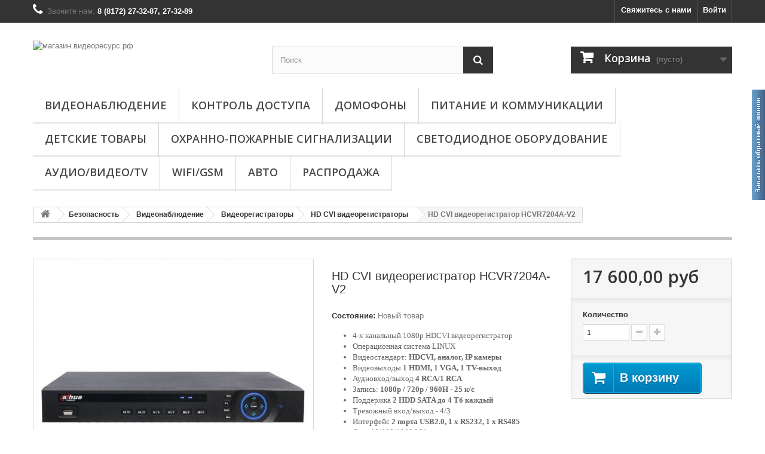

--- FILE ---
content_type: text/html; charset=utf-8
request_url: http://xn--80aairftm.xn--b1aedam2bobibu.xn--p1ai/hd-cvi-videoregistratory/768-hd-cvi-videoregistrator-hcvr7204a-v2-.html
body_size: 12769
content:
<!DOCTYPE HTML>
<!--[if lt IE 7]> <html class="no-js lt-ie9 lt-ie8 lt-ie7" lang="ru-ru"><![endif]-->
<!--[if IE 7]><html class="no-js lt-ie9 lt-ie8 ie7" lang="ru-ru"><![endif]-->
<!--[if IE 8]><html class="no-js lt-ie9 ie8" lang="ru-ru"><![endif]-->
<!--[if gt IE 8]> <html class="no-js ie9" lang="ru-ru"><![endif]-->
<html lang="ru-ru">
	<head>
		<meta charset="utf-8" />
		<title>Купить видеорегистратор HCVR7204A-V2 в Вологде</title>
		<meta name="description" content="Видеорегистраторы в Вологде купить по низкой цене онлайн" />
		<meta name="generator" content="PrestaShop" />
		<meta name="robots" content="index,follow" />
		<meta name="viewport" content="width=device-width, minimum-scale=0.25, maximum-scale=1.6, initial-scale=1.0" />
		<meta name="apple-mobile-web-app-capable" content="yes" />
		<link rel="icon" type="image/vnd.microsoft.icon" href="/img/favicon.ico?1480328225" />
		<link rel="shortcut icon" type="image/x-icon" href="/img/favicon.ico?1480328225" />
			<link rel="stylesheet" href="/themes/default-bootstrap/css/global.css" type="text/css" media="all" />
			<link rel="stylesheet" href="/themes/default-bootstrap/css/autoload/highdpi.css" type="text/css" media="all" />
			<link rel="stylesheet" href="/themes/default-bootstrap/css/autoload/responsive-tables.css" type="text/css" media="all" />
			<link rel="stylesheet" href="/themes/default-bootstrap/css/autoload/uniform.default.css" type="text/css" media="all" />
			<link rel="stylesheet" href="/themes/default-bootstrap/css/product.css" type="text/css" media="all" />
			<link rel="stylesheet" href="/themes/default-bootstrap/css/print.css" type="text/css" media="print" />
			<link rel="stylesheet" href="/js/jquery/plugins/fancybox/jquery.fancybox.css" type="text/css" media="all" />
			<link rel="stylesheet" href="/js/jquery/plugins/bxslider/jquery.bxslider.css" type="text/css" media="all" />
			<link rel="stylesheet" href="/themes/default-bootstrap/css/modules/blockbestsellers/blockbestsellers.css" type="text/css" media="all" />
			<link rel="stylesheet" href="/themes/default-bootstrap/css/modules/blockcart/blockcart.css" type="text/css" media="all" />
			<link rel="stylesheet" href="/themes/default-bootstrap/css/modules/blockcontact/blockcontact.css" type="text/css" media="all" />
			<link rel="stylesheet" href="/themes/default-bootstrap/css/modules/blocknewproducts/blocknewproducts.css" type="text/css" media="all" />
			<link rel="stylesheet" href="/themes/default-bootstrap/css/modules/blockmyaccountfooter/blockmyaccount.css" type="text/css" media="all" />
			<link rel="stylesheet" href="/themes/default-bootstrap/css/modules/blocknewsletter/blocknewsletter.css" type="text/css" media="all" />
			<link rel="stylesheet" href="/themes/default-bootstrap/css/modules/blocksearch/blocksearch.css" type="text/css" media="all" />
			<link rel="stylesheet" href="/js/jquery/plugins/autocomplete/jquery.autocomplete.css" type="text/css" media="all" />
			<link rel="stylesheet" href="/themes/default-bootstrap/css/product_list.css" type="text/css" media="all" />
			<link rel="stylesheet" href="/themes/default-bootstrap/css/modules/blockspecials/blockspecials.css" type="text/css" media="all" />
			<link rel="stylesheet" href="/themes/default-bootstrap/css/modules/blockuserinfo/blockuserinfo.css" type="text/css" media="all" />
			<link rel="stylesheet" href="/themes/default-bootstrap/css/modules/blockviewed/blockviewed.css" type="text/css" media="all" />
			<link rel="stylesheet" href="/themes/default-bootstrap/css/modules/homefeatured/homefeatured.css" type="text/css" media="all" />
			<link rel="stylesheet" href="/modules/themeconfigurator/css/hooks.css" type="text/css" media="all" />
			<link rel="stylesheet" href="/modules/sendtoafriend/sendtoafriend.css" type="text/css" media="all" />
			<link rel="stylesheet" href="/themes/default-bootstrap/css/modules/mailalerts/mailalerts.css" type="text/css" media="all" />
			<link rel="stylesheet" href="/themes/default-bootstrap/css/modules/blocktopmenu/css/blocktopmenu.css" type="text/css" media="all" />
			<link rel="stylesheet" href="/themes/default-bootstrap/css/modules/blocktopmenu/css/superfish-modified.css" type="text/css" media="all" />
			<link rel="stylesheet" href="/modules/yamodule/css/main.css" type="text/css" media="all" />
			<link rel="stylesheet" href="/themes/default-bootstrap/css/modules/blockcategories/blockcategories.css" type="text/css" media="all" />
		<script type="text/javascript">
var CUSTOMIZE_TEXTFIELD = 1;
var FancyboxI18nClose = 'Закрыть';
var FancyboxI18nNext = 'Вперед';
var FancyboxI18nPrev = 'Назад';
var PS_CATALOG_MODE = false;
var ajax_allowed = true;
var ajaxsearch = true;
var allowBuyWhenOutOfStock = true;
var attribute_anchor_separator = '-';
var attributesCombinations = [];
var availableLaterValue = '';
var availableNowValue = '';
var baseDir = 'http://xn--80aairftm.xn--b1aedam2bobibu.xn--p1ai/';
var baseUri = 'http://xn--80aairftm.xn--b1aedam2bobibu.xn--p1ai/';
var blocksearch_type = 'top';
var contentOnly = false;
var currencyBlank = 1;
var currencyFormat = 2;
var currencyRate = 1;
var currencySign = 'руб';
var currentDate = '2026-01-27 02:25:35';
var customerGroupWithoutTax = false;
var customizationFields = false;
var customizationIdMessage = 'Модификация №';
var default_eco_tax = 0;
var delete_txt = 'Удалить';
var displayList = false;
var displayPrice = 0;
var doesntExist = 'Данная модификация отсутствует. Пожалуйста, выберите другую.';
var doesntExistNoMore = 'Нет в наличии товара';
var doesntExistNoMoreBut = 'с такими свойствами. Выберите товар с другими свойствами.';
var ecotaxTax_rate = 0;
var fieldRequired = 'Пожалуйста заполните все требуемые поля, затем сохраните модификацию.';
var freeProductTranslation = 'Бесплатно!';
var freeShippingTranslation = 'Бесплатная доставка!';
var generated_date = 1769469935;
var group_reduction = 0;
var hasDeliveryAddress = false;
var idDefaultImage = 1313;
var id_lang = 2;
var id_product = 768;
var img_dir = 'http://xn--80aairftm.xn--b1aedam2bobibu.xn--p1ai/themes/default-bootstrap/img/';
var img_prod_dir = 'http://xn--80aairftm.xn--b1aedam2bobibu.xn--p1ai/img/p/';
var img_ps_dir = 'http://xn--80aairftm.xn--b1aedam2bobibu.xn--p1ai/img/';
var instantsearch = true;
var isGuest = 0;
var isLogged = 0;
var isMobile = false;
var jqZoomEnabled = false;
var maxQuantityToAllowDisplayOfLastQuantityMessage = 1;
var minimalQuantity = 1;
var noTaxForThisProduct = true;
var oosHookJsCodeFunctions = [];
var page_name = 'product';
var priceDisplayMethod = 0;
var priceDisplayPrecision = 2;
var productAvailableForOrder = true;
var productBasePriceTaxExcl = 17600;
var productBasePriceTaxExcluded = 17600;
var productHasAttributes = false;
var productPrice = 17600;
var productPriceTaxExcluded = 17600;
var productPriceWithoutReduction = 17600;
var productReference = '';
var productShowPrice = true;
var productUnitPriceRatio = 0;
var product_fileButtonHtml = 'Выберите файл';
var product_fileDefaultHtml = 'Файлы не выбраны';
var product_specific_price = [];
var quantitiesDisplayAllowed = true;
var quantityAvailable = 1;
var quickView = false;
var reduction_percent = 0;
var reduction_price = 0;
var removingLinkText = 'удалить товар из корзины';
var roundMode = 2;
var search_url = 'http://xn--80aairftm.xn--b1aedam2bobibu.xn--p1ai/search';
var specific_currency = false;
var specific_price = 0;
var static_token = '58d69114c5e7aaee695b36cfca156a48';
var stf_msg_error = 'Ваше письмо не может быть отправлено. Пожалуйста, проверьте адрес и попробуйте еще раз.';
var stf_msg_required = 'Вы заполнили не все обязательные поля';
var stf_msg_success = 'Ваше письмо отправлено';
var stf_msg_title = 'Отправить другу';
var stf_secure_key = '537fd70db5d47f2a010553881d4fb958';
var stock_management = 1;
var taxRate = 0;
var toBeDetermined = 'Определить';
var token = '58d69114c5e7aaee695b36cfca156a48';
var uploading_in_progress = 'Пожалуйста подождите...';
var usingSecureMode = false;
</script>

		<script type="text/javascript" src="/js/jquery/jquery-1.11.0.min.js"></script>
		<script type="text/javascript" src="/js/jquery/jquery-migrate-1.2.1.min.js"></script>
		<script type="text/javascript" src="/js/jquery/plugins/jquery.easing.js"></script>
		<script type="text/javascript" src="/js/tools.js"></script>
		<script type="text/javascript" src="/themes/default-bootstrap/js/global.js"></script>
		<script type="text/javascript" src="/themes/default-bootstrap/js/autoload/10-bootstrap.min.js"></script>
		<script type="text/javascript" src="/themes/default-bootstrap/js/autoload/15-jquery.total-storage.min.js"></script>
		<script type="text/javascript" src="/themes/default-bootstrap/js/autoload/15-jquery.uniform-modified.js"></script>
		<script type="text/javascript" src="/themes/default-bootstrap/js/products-comparison.js"></script>
		<script type="text/javascript" src="/js/jquery/plugins/fancybox/jquery.fancybox.js"></script>
		<script type="text/javascript" src="/js/jquery/plugins/jquery.idTabs.js"></script>
		<script type="text/javascript" src="/js/jquery/plugins/jquery.scrollTo.js"></script>
		<script type="text/javascript" src="/js/jquery/plugins/jquery.serialScroll.js"></script>
		<script type="text/javascript" src="/js/jquery/plugins/bxslider/jquery.bxslider.js"></script>
		<script type="text/javascript" src="/themes/default-bootstrap/js/product.js"></script>
		<script type="text/javascript" src="/themes/default-bootstrap/js/modules/blockcart/ajax-cart.js"></script>
		<script type="text/javascript" src="/themes/default-bootstrap/js/modules/blocknewsletter/blocknewsletter.js"></script>
		<script type="text/javascript" src="/js/jquery/plugins/autocomplete/jquery.autocomplete.js"></script>
		<script type="text/javascript" src="/themes/default-bootstrap/js/modules/blocksearch/blocksearch.js"></script>
		<script type="text/javascript" src="/themes/default-bootstrap/js/modules/sendtoafriend/sendtoafriend.js"></script>
		<script type="text/javascript" src="/themes/default-bootstrap/js/modules/mailalerts/mailalerts.js"></script>
		<script type="text/javascript" src="/themes/default-bootstrap/js/modules/blocktopmenu/js/hoverIntent.js"></script>
		<script type="text/javascript" src="/themes/default-bootstrap/js/modules/blocktopmenu/js/superfish-modified.js"></script>
		<script type="text/javascript" src="/themes/default-bootstrap/js/modules/blocktopmenu/js/blocktopmenu.js"></script>
		<script type="text/javascript" src="/modules/yamodule/js/front.js"></script>
		<script type="text/javascript" src="/themes/default-bootstrap/js/tools/treeManagement.js"></script>
	        <link rel="stylesheet" href="/themes/default-bootstrap/css/custom.css" type="text/css" media="all" />
		
		<link rel="stylesheet" href="http://fonts.googleapis.com/css?family=Open+Sans:300,600&amp;subset=latin,latin-ext" type="text/css" media="all" />
		<!--[if IE 8]>
		<script src="https://oss.maxcdn.com/libs/html5shiv/3.7.0/html5shiv.js"></script>
		<script src="https://oss.maxcdn.com/libs/respond.js/1.3.0/respond.min.js"></script>
		<![endif]-->
		<script type="text/javascript" src="/callme/js/callme.js"></script>
		</head>
	<body id="product" class="product product-768 product-hd-cvi-videoregistrator-hcvr7204a-v2- category-39 category-hd-cvi-videoregistratory hide-left-column hide-right-column lang_ru">
					<div id="page">
			<div class="header-container">
				<header id="header">
					<div class="banner">
						<div class="container">
							<div class="row">
								
							</div>
						</div>
					</div>
					<div class="nav">
						<div class="container">
							<div class="row">
								<nav><!-- Block user information module NAV  -->
<div class="header_user_info">
			<a class="login" href="https://xn--80aairftm.xn--b1aedam2bobibu.xn--p1ai/my-account" rel="nofollow" title="Войти в учетную запись">
			Войти
		</a>
	</div>
<!-- /Block usmodule NAV -->
<div id="contact-link">
	<a href="https://xn--80aairftm.xn--b1aedam2bobibu.xn--p1ai/contact-us" title="Свяжитесь с нами">Свяжитесь с нами</a>
</div>
	<span class="shop-phone">
		<i class="icon-phone"></i>Звоните нам: <strong>8 (8172) 27-32-87, 27-32-89</strong>
	</span>
</nav>
							</div>
						</div>
					</div>
					<div>
						<div class="container">
							<div class="row">
								<div id="header_logo">
									<a href="http://xn--80aairftm.xn--b1aedam2bobibu.xn--p1ai/" title="магазин.видеоресурс.рф">
										<img class="logo img-responsive" src="http://xn--80aairftm.xn--b1aedam2bobibu.xn--p1ai/img/videoresursrf-1404392853.jpg" alt="магазин.видеоресурс.рф" width="341" height="63"/>
									</a>
								</div>
								<!-- Block search module TOP -->
<div id="search_block_top" class="col-sm-4 clearfix">
	<form id="searchbox" method="get" action="//xn--80aairftm.xn--b1aedam2bobibu.xn--p1ai/search" >
		<input type="hidden" name="controller" value="search" />
		<input type="hidden" name="orderby" value="position" />
		<input type="hidden" name="orderway" value="desc" />
		<input class="search_query form-control" type="text" id="search_query_top" name="search_query" placeholder="Поиск" value="" />
		<button type="submit" name="submit_search" class="btn btn-default button-search">
			<span>Поиск</span>
		</button>
	</form>
</div>
<!-- /Block search module TOP --><!-- MODULE Block cart -->
<div class="col-sm-4 clearfix">
	<div class="shopping_cart">
		<a href="https://xn--80aairftm.xn--b1aedam2bobibu.xn--p1ai/quick-order" title="Просмотр корзины" rel="nofollow">
			<b>Корзина</b>
			<span class="ajax_cart_quantity unvisible">0</span>
			<span class="ajax_cart_product_txt unvisible">товар</span>
			<span class="ajax_cart_product_txt_s unvisible">Товары</span>
			<span class="ajax_cart_total unvisible">
							</span>
			<span class="ajax_cart_no_product">(пусто)</span>
					</a>
					<div class="cart_block block exclusive">
				<div class="block_content">
					<!-- block list of products -->
					<div class="cart_block_list">
												<p class="cart_block_no_products">
							Нет товаров
						</p>
												<div class="cart-prices">
							<div class="cart-prices-line first-line">
								<span class="price cart_block_shipping_cost ajax_cart_shipping_cost unvisible">
																			 Определить																	</span>
								<span class="unvisible">
									Доставка
								</span>
							</div>
																					<div class="cart-prices-line last-line">
								<span class="price cart_block_total ajax_block_cart_total">0,00 руб</span>
								<span>Итого, к оплате:</span>
							</div>
													</div>
						<p class="cart-buttons">
							<a id="button_order_cart" class="btn btn-default button button-small" href="https://xn--80aairftm.xn--b1aedam2bobibu.xn--p1ai/quick-order" title="Оформить заказ" rel="nofollow">
								<span>
									Оформить заказ<i class="icon-chevron-right right"></i>
								</span>
							</a>
						</p>
					</div>
				</div>
			</div><!-- .cart_block -->
			</div>
</div>

	<div id="layer_cart">
		<div class="clearfix">
			<div class="layer_cart_product col-xs-12 col-md-6">
				<span class="cross" title="Закрыть окно"></span>
				<h2>
					<i class="icon-check"></i>Товар добавлен в корзину
				</h2>
				<div class="product-image-container layer_cart_img">
				</div>
				<div class="layer_cart_product_info">
					<span id="layer_cart_product_title" class="product-name"></span>
					<span id="layer_cart_product_attributes"></span>
					<div>
						<strong class="dark">Количество</strong>
						<span id="layer_cart_product_quantity"></span>
					</div>
					<div>
						<strong class="dark">Итого, к оплате:</strong>
						<span id="layer_cart_product_price"></span>
					</div>
				</div>
			</div>
			<div class="layer_cart_cart col-xs-12 col-md-6">
				<h2>
					<!-- Plural Case [both cases are needed because page may be updated in Javascript] -->
					<span class="ajax_cart_product_txt_s  unvisible">
						Товаров в корзине: <span class="ajax_cart_quantity">0</span>.
					</span>
					<!-- Singular Case [both cases are needed because page may be updated in Javascript] -->
					<span class="ajax_cart_product_txt ">
						Сейчас в корзине 1 товар.
					</span>
				</h2>

				<div class="layer_cart_row">
					<strong class="dark">
						Стоимость:
											</strong>
					<span class="ajax_block_products_total">
											</span>
				</div>

								<div class="layer_cart_row">
					<strong class="dark unvisible">
						Стоимость доставки&nbsp;					</strong>
					<span class="ajax_cart_shipping_cost unvisible">
													 Определить											</span>
				</div>
								<div class="layer_cart_row">
					<strong class="dark">
						Итого, к оплате:
											</strong>
					<span class="ajax_block_cart_total">
											</span>
				</div>
				<div class="button-container">
					<span class="continue btn btn-default button exclusive-medium" title="Продолжить покупки">
						<span>
							<i class="icon-chevron-left left"></i>Продолжить покупки
						</span>
					</span>
					<a class="btn btn-default button button-medium"	href="https://xn--80aairftm.xn--b1aedam2bobibu.xn--p1ai/quick-order" title="Оформить заказ" rel="nofollow">
						<span>
							Оформить заказ<i class="icon-chevron-right right"></i>
						</span>
					</a>
				</div>
			</div>
		</div>
		<div class="crossseling"></div>
	</div> <!-- #layer_cart -->
	<div class="layer_cart_overlay"></div>

<!-- /MODULE Block cart -->
	<!-- Menu -->
	<div id="block_top_menu" class="sf-contener clearfix col-lg-12">
		<div class="cat-title">Категории</div>
		<ul class="sf-menu clearfix menu-content">
			<li><a href="http://xn--80aairftm.xn--b1aedam2bobibu.xn--p1ai/17-videonablyudenie" title="Видеонаблюдение">Видеонаблюдение</a><ul><li><a href="http://xn--80aairftm.xn--b1aedam2bobibu.xn--p1ai/34-videokamery" title="Видеокамеры">Видеокамеры</a><ul><li><a href="http://xn--80aairftm.xn--b1aedam2bobibu.xn--p1ai/35-ip-videokamery" title="IP-видеокамеры">IP-видеокамеры</a><ul><li><a href="http://xn--80aairftm.xn--b1aedam2bobibu.xn--p1ai/67-ip-kamery-videonablyudeniya-cherez-internet" title="IP камеры видеонаблюдения через Интернет">IP камеры видеонаблюдения через Интернет</a></li></ul></li><li><a href="http://xn--80aairftm.xn--b1aedam2bobibu.xn--p1ai/36-analogovye-videokamery" title="Аналоговые видеокамеры">Аналоговые видеокамеры</a></li><li><a href="http://xn--80aairftm.xn--b1aedam2bobibu.xn--p1ai/37-hd-sdi-videokamery" title="HD-SDI видеокамеры">HD-SDI видеокамеры</a></li><li><a href="http://xn--80aairftm.xn--b1aedam2bobibu.xn--p1ai/38-hd-cvi-videokamery" title="HD CVI видеокамеры">HD CVI видеокамеры</a></li><li><a href="http://xn--80aairftm.xn--b1aedam2bobibu.xn--p1ai/58-ahd-videokamery" title="AHD видеокамеры">AHD видеокамеры</a></li><li><a href="http://xn--80aairftm.xn--b1aedam2bobibu.xn--p1ai/61-hd-tvi-videokamery" title="HD-TVI видеокамеры">HD-TVI видеокамеры</a></li></ul></li><li><a href="http://xn--80aairftm.xn--b1aedam2bobibu.xn--p1ai/30-videoregistratory" title="Видеорегистраторы">Видеорегистраторы</a><ul><li><a href="http://xn--80aairftm.xn--b1aedam2bobibu.xn--p1ai/31-ip-videoregistratory" title="IP-видеорегистраторы">IP-видеорегистраторы</a></li><li><a href="http://xn--80aairftm.xn--b1aedam2bobibu.xn--p1ai/32-analogovye-videoregistratory" title="Аналоговые видеорегистраторы">Аналоговые видеорегистраторы</a></li><li><a href="http://xn--80aairftm.xn--b1aedam2bobibu.xn--p1ai/33-hd-sdi-videoregistratory" title="HD-SDI видеорегистраторы">HD-SDI видеорегистраторы</a></li><li><a href="http://xn--80aairftm.xn--b1aedam2bobibu.xn--p1ai/39-hd-cvi-videoregistratory" title="HD CVI видеорегистраторы">HD CVI видеорегистраторы</a></li><li><a href="http://xn--80aairftm.xn--b1aedam2bobibu.xn--p1ai/24-gibridnye-videoregistratory" title="Гибридные видеорегистраторы">Гибридные видеорегистраторы</a></li><li><a href="http://xn--80aairftm.xn--b1aedam2bobibu.xn--p1ai/59-ahd-videoregistratory" title="AHD видеорегистраторы">AHD видеорегистраторы</a></li><li><a href="http://xn--80aairftm.xn--b1aedam2bobibu.xn--p1ai/62-hd-tvi-videoregistratory" title="HD-TVI видеорегистраторы">HD-TVI видеорегистраторы</a></li></ul></li><li><a href="http://xn--80aairftm.xn--b1aedam2bobibu.xn--p1ai/41-programmnoe-obespechenie" title="Программное обеспечение">Программное обеспечение</a></li><li><a href="http://xn--80aairftm.xn--b1aedam2bobibu.xn--p1ai/86-komplekty-videonablyudeniya" title="Комплекты видеонаблюдения">Комплекты видеонаблюдения</a></li><li><a href="http://xn--80aairftm.xn--b1aedam2bobibu.xn--p1ai/110-videoservery" title="Видеосерверы">Видеосерверы</a><ul><li><a href="http://xn--80aairftm.xn--b1aedam2bobibu.xn--p1ai/111-sistema-khraneniya-dannykh" title="Система хранения данных">Система хранения данных</a></li><li><a href="http://xn--80aairftm.xn--b1aedam2bobibu.xn--p1ai/112-liniya-nvr-1-u" title="Линия-NVR 1 U">Линия-NVR 1 U</a></li><li><a href="http://xn--80aairftm.xn--b1aedam2bobibu.xn--p1ai/113-liniya-nvr-2u-linux" title="Линия NVR 2U Linux">Линия NVR 2U Linux</a></li><li><a href="http://xn--80aairftm.xn--b1aedam2bobibu.xn--p1ai/114-liniya-nvr-superstorage" title="Линия NVR SuperStorage">Линия NVR SuperStorage</a></li><li><a href="http://xn--80aairftm.xn--b1aedam2bobibu.xn--p1ai/115-liniya-observer" title="Линия Observer">Линия Observer</a></li><li><a href="http://xn--80aairftm.xn--b1aedam2bobibu.xn--p1ai/116-liniya-nvr-64-fstek-st-1" title="Линия NVR 64 ФСТЭК СТ-1">Линия NVR 64 ФСТЭК СТ-1</a></li></ul></li><li class="category-thumbnail"></li></ul></li><li><a href="http://xn--80aairftm.xn--b1aedam2bobibu.xn--p1ai/47-kontrol-dostupa" title="Контроль доступа">Контроль доступа</a><ul><li><a href="http://xn--80aairftm.xn--b1aedam2bobibu.xn--p1ai/53-pulty" title="Пульты">Пульты</a></li><li><a href="http://xn--80aairftm.xn--b1aedam2bobibu.xn--p1ai/60-shlagbaumy" title="Шлагбаумы">Шлагбаумы</a></li><li><a href="http://xn--80aairftm.xn--b1aedam2bobibu.xn--p1ai/66-turnikety" title="Турникеты">Турникеты</a></li><li><a href="http://xn--80aairftm.xn--b1aedam2bobibu.xn--p1ai/83-svetofory" title="Светофоры">Светофоры</a></li><li><a href="http://xn--80aairftm.xn--b1aedam2bobibu.xn--p1ai/84-zamki" title="Замки">Замки</a></li><li class="category-thumbnail"></li></ul></li><li><a href="http://xn--80aairftm.xn--b1aedam2bobibu.xn--p1ai/90-domofony" title="Домофоны">Домофоны</a><ul><li><a href="http://xn--80aairftm.xn--b1aedam2bobibu.xn--p1ai/91-ip-domofony" title="IP-домофоны">IP-домофоны</a><ul><li><a href="http://xn--80aairftm.xn--b1aedam2bobibu.xn--p1ai/92-vyzyvnye-paneli" title="Вызывные панели">Вызывные панели</a></li><li><a href="http://xn--80aairftm.xn--b1aedam2bobibu.xn--p1ai/93-monitory" title="Мониторы">Мониторы</a></li><li><a href="http://xn--80aairftm.xn--b1aedam2bobibu.xn--p1ai/94-komplekty" title="Комплекты">Комплекты</a></li></ul></li><li><a href="http://xn--80aairftm.xn--b1aedam2bobibu.xn--p1ai/95-videodomofony" title="Видеодомофоны">Видеодомофоны</a><ul><li><a href="http://xn--80aairftm.xn--b1aedam2bobibu.xn--p1ai/96-vyzyvnye-paneli" title="Вызывные панели">Вызывные панели</a></li><li><a href="http://xn--80aairftm.xn--b1aedam2bobibu.xn--p1ai/97-monitory" title="Мониторы">Мониторы</a></li><li><a href="http://xn--80aairftm.xn--b1aedam2bobibu.xn--p1ai/98-komplekty-" title="Комплекты ">Комплекты </a></li><li><a href="http://xn--80aairftm.xn--b1aedam2bobibu.xn--p1ai/99-moduli" title="Модули">Модули</a></li></ul></li><li><a href="http://xn--80aairftm.xn--b1aedam2bobibu.xn--p1ai/100-audiodomofony" title="Аудиодомофоны">Аудиодомофоны</a><ul><li><a href="http://xn--80aairftm.xn--b1aedam2bobibu.xn--p1ai/101-trubki" title="Трубки">Трубки</a></li></ul></li><li class="category-thumbnail"></li></ul></li><li><a href="http://xn--80aairftm.xn--b1aedam2bobibu.xn--p1ai/51-pitanie-i-kommunikacii" title="Питание и коммуникации">Питание и коммуникации</a><ul><li><a href="http://xn--80aairftm.xn--b1aedam2bobibu.xn--p1ai/64-bloki-pitaniya" title="Блоки питания">Блоки питания</a></li><li><a href="http://xn--80aairftm.xn--b1aedam2bobibu.xn--p1ai/65-poe-kommutatory" title="PoE коммутаторы">PoE коммутаторы</a></li><li><a href="http://xn--80aairftm.xn--b1aedam2bobibu.xn--p1ai/82-akkumulyatory" title="Аккумуляторы">Аккумуляторы</a></li><li><a href="http://xn--80aairftm.xn--b1aedam2bobibu.xn--p1ai/105-kabelnaya-produkciya" title="Кабельная продукция">Кабельная продукция</a></li><li class="category-thumbnail"></li></ul></li><li><a href="http://xn--80aairftm.xn--b1aedam2bobibu.xn--p1ai/108-detskie-tovary" title="Детские товары">Детские товары</a><ul><li><a href="http://xn--80aairftm.xn--b1aedam2bobibu.xn--p1ai/109-gps-chasy" title="GPS - часы">GPS - часы</a></li><li class="category-thumbnail"></li></ul></li><li><a href="http://xn--80aairftm.xn--b1aedam2bobibu.xn--p1ai/57-okhranno-pozharnye-signalizacii" title="Охранно-пожарные сигнализации">Охранно-пожарные сигнализации</a><ul><li><a href="http://xn--80aairftm.xn--b1aedam2bobibu.xn--p1ai/106-umnyj-dom" title="Умный дом">Умный дом</a></li><li><a href="http://xn--80aairftm.xn--b1aedam2bobibu.xn--p1ai/107-signalizacii" title="Сигнализации">Сигнализации</a></li><li class="category-thumbnail"></li></ul></li><li><a href="http://xn--80aairftm.xn--b1aedam2bobibu.xn--p1ai/52-svetodiodnoe-oborudovanie" title="Светодиодное оборудование">Светодиодное оборудование</a><ul><li><a href="http://xn--80aairftm.xn--b1aedam2bobibu.xn--p1ai/68-lampy" title="Лампы">Лампы</a><ul><li><a href="http://xn--80aairftm.xn--b1aedam2bobibu.xn--p1ai/69-bulb-seriya" title="Bulb серия">Bulb серия</a></li><li><a href="http://xn--80aairftm.xn--b1aedam2bobibu.xn--p1ai/70-candle-seriya" title="Candle серия">Candle серия</a></li><li><a href="http://xn--80aairftm.xn--b1aedam2bobibu.xn--p1ai/71-corn-seriya" title="Corn серия">Corn серия</a></li><li><a href="http://xn--80aairftm.xn--b1aedam2bobibu.xn--p1ai/72-finger-seriya" title="Finger серия">Finger серия</a></li><li><a href="http://xn--80aairftm.xn--b1aedam2bobibu.xn--p1ai/73-fungus-seriya" title="Fungus серия">Fungus серия</a></li><li><a href="http://xn--80aairftm.xn--b1aedam2bobibu.xn--p1ai/74-globe-seriya" title="Globe серия">Globe серия</a></li><li><a href="http://xn--80aairftm.xn--b1aedam2bobibu.xn--p1ai/75-mini-seriya" title="Mini серия">Mini серия</a></li><li><a href="http://xn--80aairftm.xn--b1aedam2bobibu.xn--p1ai/76-smart-seriya" title="Smart серия">Smart серия</a></li><li><a href="http://xn--80aairftm.xn--b1aedam2bobibu.xn--p1ai/77-spotlight-seriya" title="Spotlight серия">Spotlight серия</a></li></ul></li><li><a href="http://xn--80aairftm.xn--b1aedam2bobibu.xn--p1ai/78-truby-t8" title="Трубы Т8">Трубы Т8</a></li><li class="category-thumbnail"></li></ul></li><li><a href="http://xn--80aairftm.xn--b1aedam2bobibu.xn--p1ai/102-audiovideotv" title="Аудио/Видео/TV">Аудио/Видео/TV</a><ul><li><a href="http://xn--80aairftm.xn--b1aedam2bobibu.xn--p1ai/85-cifrovye-pristavki" title="Цифровые приставки">Цифровые приставки</a></li><li class="category-thumbnail"></li></ul></li><li><a href="http://xn--80aairftm.xn--b1aedam2bobibu.xn--p1ai/79-wifigsm" title="WiFi/GSM">WiFi/GSM</a><ul><li><a href="http://xn--80aairftm.xn--b1aedam2bobibu.xn--p1ai/40-usiliteli-signala" title="Усилители сигнала">Усилители сигнала</a></li><li><a href="http://xn--80aairftm.xn--b1aedam2bobibu.xn--p1ai/80-tochki-dostupa-wifi" title="Точки доступа WiFi">Точки доступа WiFi</a></li><li class="category-thumbnail"></li></ul></li><li><a href="http://xn--80aairftm.xn--b1aedam2bobibu.xn--p1ai/104-avto" title="Авто">Авто</a></li><li><a href="http://xn--80aairftm.xn--b1aedam2bobibu.xn--p1ai/88-rasprodazha" title="Распродажа">Распродажа</a></li>
					</ul>
	</div>
	<!--/ Menu -->
							</div>
						</div>
					</div>
					
				</header>
			</div>
			<div class="columns-container">
				<div id="columns" class="container">
											
<!-- Breadcrumb -->
<div class="breadcrumb clearfix">
	<a class="home" href="http://xn--80aairftm.xn--b1aedam2bobibu.xn--p1ai/" title="На главную"><i class="icon-home"></i></a>
			<span class="navigation-pipe">&gt;</span>
					<span class="navigation_page"><span itemscope itemtype="http://data-vocabulary.org/Breadcrumb"><a itemprop="url" href="http://xn--80aairftm.xn--b1aedam2bobibu.xn--p1ai/56-bezopasnost" title="Безопасность" ><span itemprop="title">Безопасность</span></a></span><span class="navigation-pipe">></span><span itemscope itemtype="http://data-vocabulary.org/Breadcrumb"><a itemprop="url" href="http://xn--80aairftm.xn--b1aedam2bobibu.xn--p1ai/17-videonablyudenie" title="Видеонаблюдение" ><span itemprop="title">Видеонаблюдение</span></a></span><span class="navigation-pipe">></span><span itemscope itemtype="http://data-vocabulary.org/Breadcrumb"><a itemprop="url" href="http://xn--80aairftm.xn--b1aedam2bobibu.xn--p1ai/30-videoregistratory" title="Видеорегистраторы" ><span itemprop="title">Видеорегистраторы</span></a></span><span class="navigation-pipe">></span><span itemscope itemtype="http://data-vocabulary.org/Breadcrumb"><a itemprop="url" href="http://xn--80aairftm.xn--b1aedam2bobibu.xn--p1ai/39-hd-cvi-videoregistratory" title="HD CVI видеорегистраторы" ><span itemprop="title">HD CVI видеорегистраторы</span></a></span><span class="navigation-pipe">></span>HD CVI видеорегистратор HCVR7204A-V2 </span>
			</div>
<!-- /Breadcrumb -->

										<div id="slider_row" class="row">
						<div id="top_column" class="center_column col-xs-12 col-sm-12"></div>
					</div>
					<div class="row">
																		<div id="center_column" class="center_column col-xs-12 col-sm-12">
	

							<div itemscope itemtype="http://schema.org/Product">
	<div class="primary_block row">
					<div class="container">
				<div class="top-hr"></div>
			</div>
								<!-- left infos-->
		<div class="pb-left-column col-xs-12 col-sm-4 col-md-5">
			<!-- product img-->
			<div id="image-block" class="clearfix">
																	<span id="view_full_size">
													<img id="bigpic" itemprop="image" src="http://xn--80aairftm.xn--b1aedam2bobibu.xn--p1ai/1313-large_default/hd-cvi-videoregistrator-hcvr7204a-v2-.jpg" title="HD CVI видеорегистратор HCVR7204A-V2 " alt="HD CVI видеорегистратор HCVR7204A-V2 " width="458" height="458"/>
															<span class="span_link no-print">Увеличить</span>
																		</span>
							</div> <!-- end image-block -->
							<!-- thumbnails -->
				<div id="views_block" class="clearfix hidden">
										<div id="thumbs_list">
						<ul id="thumbs_list_frame">
																																																						<li id="thumbnail_1313" class="last">
									<a href="http://xn--80aairftm.xn--b1aedam2bobibu.xn--p1ai/1313-thickbox_default/hd-cvi-videoregistrator-hcvr7204a-v2-.jpg"	data-fancybox-group="other-views" class="fancybox shown" title="HD CVI видеорегистратор HCVR7204A-V2 ">
										<img class="img-responsive" id="thumb_1313" src="http://xn--80aairftm.xn--b1aedam2bobibu.xn--p1ai/1313-cart_default/hd-cvi-videoregistrator-hcvr7204a-v2-.jpg" alt="HD CVI видеорегистратор HCVR7204A-V2 " title="HD CVI видеорегистратор HCVR7204A-V2 " height="80" width="80" itemprop="image" />
									</a>
								</li>
																			</ul>
					</div> <!-- end thumbs_list -->
									</div> <!-- end views-block -->
				<!-- end thumbnails -->
								</div> <!-- end pb-left-column -->
		<!-- end left infos-->
		<!-- center infos -->
		<div class="pb-center-column col-xs-12 col-sm-4">
						<h1 itemprop="name">HD CVI видеорегистратор HCVR7204A-V2 </h1>
			<p id="product_reference" style="display: none;">
				<label>Артикул </label>
				<span class="editable" itemprop="sku"></span>
			</p>
						<p id="product_condition">
				<label>Состояние: </label>
									<link itemprop="itemCondition" href="http://schema.org/NewCondition"/>
					<span class="editable">Новый товар</span>
							</p>
										<div id="short_description_block">
											<div id="short_description_content" class="rte align_justify" itemprop="description"><ul>
<li><span style="font-family: Tahoma; font-size: small;">4-х канальный 1080р HDCVI видеорегистратор</span></li>
<li><span style="font-family: Tahoma; font-size: small;">Операционная система LINUX</span></li>
<li><span style="font-family: Tahoma; font-size: small;">Видеостандарт: <strong>HDCVI, аналог, IP камеры</strong><br /></span></li>
<li><span style="font-family: Tahoma; font-size: small;">Видеовыходы <strong>1 HDMI, 1 VGA, 1 TV-выход</strong></span></li>
<li><span style="font-family: Tahoma; font-size: small;">Аудиовход/выход <strong>4 </strong></span><span style="font-family: Tahoma; font-size: small;"><strong><span style="font-family: Tahoma; font-size: small;"><strong>RCA</strong></span>/1 RCA</strong></span></li>
<li><span style="font-family: Tahoma; font-size: small;">Запись:<strong> 1080p / 720p / 960H - 25 к/с</strong></span></li>
<li><span style="font-family: Tahoma; font-size: small;">Поддержка <strong>2 HDD SATA до 4 Tб каждый</strong></span></li>
<li><span style="font-family: Tahoma; font-size: small;">Тревожный вход/выход - 4/3</span></li>
<li><span style="font-family: Tahoma; font-size: small;">Интерфейс</span><strong><span style="font-family: Tahoma; font-size: small;"> 2 порта USB2.0, 1 х RS232, 1 х RS485</span></strong></li>
<li><span style="font-family: Tahoma; font-size: small;">Сеть<strong> 10/100/1000 Mб</strong></span></li>
<li><span style="font-family: Tahoma; font-size: small;">Питание <strong>DC 12 В/15 Вт<br /></strong></span></li>
</ul></div>
					
											<p class="buttons_bottom_block">
							<a href="javascript:{}" class="button">
								Подробнее
							</a>
						</p>
										<!---->
				</div> <!-- end short_description_block -->
										<!-- number of item in stock -->
				<p id="pQuantityAvailable">
					<span id="quantityAvailable">1</span>
					<span  id="quantityAvailableTxt">Товар</span>
					<span  style="display: none;" id="quantityAvailableTxtMultiple">Товары</span>
				</p>
						<!-- availability or doesntExist -->
			<p id="availability_statut" style="display: none;">
				
				<span id="availability_value" class="label label-success"></span>
			</p>
							
				<p class="warning_inline" id="last_quantities" style="display: none" >Внимание: ограниченное количество товара в наличии!</p>
						<p id="availability_date" style="display: none;">
				<span id="availability_date_label">Будет доступен:</span>
				<span id="availability_date_value"></span>
			</p>
			<!-- Out of stock hook -->
			<div id="oosHook" style="display: none;">
				
			</div>
										<!-- usefull links-->
				<ul id="usefull_link_block" class="clearfix no-print">
					<li class="sendtofriend">
	<a id="send_friend_button" href="#send_friend_form">
		Отправить другу
	</a>
	<div style="display: none;">
		<div id="send_friend_form">
			<h2  class="page-subheading">
				Отправить другу
			</h2>
			<div class="row">
				<div class="product clearfix col-xs-12 col-sm-6">
					<img src="http://xn--80aairftm.xn--b1aedam2bobibu.xn--p1ai/1313-home_default/hd-cvi-videoregistrator-hcvr7204a-v2-.jpg" height="270" width="270" alt="HD CVI видеорегистратор HCVR7204A-V2 " />
					<div class="product_desc">
						<p class="product_name">
							<strong>HD CVI видеорегистратор HCVR7204A-V2 </strong>
						</p>
						<ul>
<li><span style="font-family: Tahoma; font-size: small;">4-х канальный 1080р HDCVI видеорегистратор</span></li>
<li><span style="font-family: Tahoma; font-size: small;">Операционная система LINUX</span></li>
<li><span style="font-family: Tahoma; font-size: small;">Видеостандарт: <strong>HDCVI, аналог, IP камеры</strong><br /></span></li>
<li><span style="font-family: Tahoma; font-size: small;">Видеовыходы <strong>1 HDMI, 1 VGA, 1 TV-выход</strong></span></li>
<li><span style="font-family: Tahoma; font-size: small;">Аудиовход/выход <strong>4 </strong></span><span style="font-family: Tahoma; font-size: small;"><strong><span style="font-family: Tahoma; font-size: small;"><strong>RCA</strong></span>/1 RCA</strong></span></li>
<li><span style="font-family: Tahoma; font-size: small;">Запись:<strong> 1080p / 720p / 960H - 25 к/с</strong></span></li>
<li><span style="font-family: Tahoma; font-size: small;">Поддержка <strong>2 HDD SATA до 4 Tб каждый</strong></span></li>
<li><span style="font-family: Tahoma; font-size: small;">Тревожный вход/выход - 4/3</span></li>
<li><span style="font-family: Tahoma; font-size: small;">Интерфейс</span><strong><span style="font-family: Tahoma; font-size: small;"> 2 порта USB2.0, 1 х RS232, 1 х RS485</span></strong></li>
<li><span style="font-family: Tahoma; font-size: small;">Сеть<strong> 10/100/1000 Mб</strong></span></li>
<li><span style="font-family: Tahoma; font-size: small;">Питание <strong>DC 12 В/15 Вт<br /></strong></span></li>
</ul>
					</div>
				</div><!-- .product -->
				<div class="send_friend_form_content col-xs-12 col-sm-6" id="send_friend_form_content">
					<div id="send_friend_form_error"></div>
					<div id="send_friend_form_success"></div>
					<div class="form_container">
						<p class="intro_form">
							Получатель: :
						</p>
						<p class="text">
							<label for="friend_name">
								Вашего друга зовут <sup class="required">*</sup> :
							</label>
							<input id="friend_name" name="friend_name" type="text" value=""/>
						</p>
						<p class="text">
							<label for="friend_email">
								Адрес электронной почты Вашего друга <sup class="required">*</sup> :
							</label>
							<input id="friend_email" name="friend_email" type="text" value=""/>
						</p>
						<p class="txt_required">
							<sup class="required">*</sup> Обязательные поля
						</p>
					</div>
					<p class="submit">
						<button id="sendEmail" class="btn button button-small" name="sendEmail" type="submit">
							<span>Отправить</span>
						</button>&nbsp;
						или&nbsp;
						<a class="closefb" href="#">
							Отмена
						</a>
					</p>
				</div> <!-- .send_friend_form_content -->
			</div>
		</div>
	</div>
</li>





					<li class="print">
						<a href="javascript:print();">
							Печать
						</a>
					</li>
									</ul>
			            		</div>
		<!-- end center infos-->
		<!-- pb-right-column-->
		<div class="pb-right-column col-xs-12 col-sm-4 col-md-3">
						<!-- add to cart form-->
			<form id="buy_block" action="http://xn--80aairftm.xn--b1aedam2bobibu.xn--p1ai/cart" method="post">
				<!-- hidden datas -->
				<p class="hidden">
					<input type="hidden" name="token" value="58d69114c5e7aaee695b36cfca156a48" />
					<input type="hidden" name="id_product" value="768" id="product_page_product_id" />
					<input type="hidden" name="add" value="1" />
					<input type="hidden" name="id_product_attribute" id="idCombination" value="" />
				</p>
				<div class="box-info-product">
					<div class="content_prices clearfix">
													<!-- prices -->
							<div>
								<p class="our_price_display" itemprop="offers" itemscope itemtype="http://schema.org/Offer"><link itemprop="availability" href="http://schema.org/InStock"/><span id="our_price_display" class="price" itemprop="price">17 600,00 руб</span><meta itemprop="priceCurrency" content="RUB" /></p>
								<p id="reduction_percent"  style="display:none;"><span id="reduction_percent_display"></span></p>
								<p id="reduction_amount"  style="display:none"><span id="reduction_amount_display"></span></p>
								<p id="old_price" class="hidden"><span id="old_price_display"></span></p>
															</div> <!-- end prices -->
																											 
						
						<div class="clear"></div>
					</div> <!-- end content_prices -->
					<div class="product_attributes clearfix">
						<!-- quantity wanted -->
												<p id="quantity_wanted_p">
							<label>Количество</label>
							<input type="text" name="qty" id="quantity_wanted" class="text" value="1" />
							<a href="#" data-field-qty="qty" class="btn btn-default button-minus product_quantity_down">
								<span><i class="icon-minus"></i></span>
							</a>
							<a href="#" data-field-qty="qty" class="btn btn-default button-plus product_quantity_up">
								<span><i class="icon-plus"></i></span>
							</a>
							<span class="clearfix"></span>
						</p>
												<!-- minimal quantity wanted -->
						<p id="minimal_quantity_wanted_p" style="display: none;">
							Минимальный заказ для товара <b id="minimal_quantity_label">1</b>
						</p>
											</div> <!-- end product_attributes -->
					<div class="box-cart-bottom">
						<div>
							<p id="add_to_cart" class="buttons_bottom_block no-print">
								<button type="submit" name="Submit" class="exclusive">
									<span>В корзину</span>
								</button>
							</p>
						</div>
											</div> <!-- end box-cart-bottom -->
				</div> <!-- end box-info-product -->
			</form>
					</div> <!-- end pb-right-column-->
	</div> <!-- end primary_block -->
								<!-- More info -->
			<section class="page-product-box">
				<h3 class="page-product-heading">Описание</h3>									<!-- full description -->
					<div  class="rte"><div align="justify"><span style="color: #464646; font-family: Tahoma; font-size: small;"><strong>HCVR7204A-V2</strong> - 4-х канальный видеорегистратор для построения систем стандарта HDCVI. Обеспечивает подключение 4-х HDCVI камер видеонаблюдения. Имеет видеовыходы HDMI, VGA и TV для подключения мониторов и телевизоров напрямую к видеорегистратору. Поддерживает разрешение до 1080P в режиме предпросмотра видео и просмотра видео архива. Производит интеллектуальный поиск по видеозаписям и поддерживает синхронное воспроизведение видео со всех каналов. Возможность установки 2-х жестких дисков объемом до 4 Тб каждый.<br /> <br /></span>
<table id="table1" class="ptbl" style="border-collapse: collapse-;" border="1" width="100%" cellpadding="2">
<tbody>
<tr>
<td colspan="2" bgcolor=""><span style="color: #464646; font-family: Tahoma; font-size: small;"> <span style="background-color: #ffcc00-;"><strong>Система</strong></span></span></td>
</tr>
<tr>
<td width="33%"><span style="color: #464646; font-family: Tahoma; font-size: small;">Процессор</span></td>
<td width="66%"><span style="color: #464646; font-family: Tahoma; font-size: small;">Встроенный двухъядерный процессор</span></td>
</tr>
<tr>
<td width="33%"><span style="color: #464646; font-family: Tahoma; font-size: small;"> Операционная система</span></td>
<td width="66%"><span style="color: #464646; font-family: Tahoma; font-size: small;">Linux</span></td>
</tr>
<tr>
<td colspan="2" bgcolor=""><span style="color: #464646; font-family: Tahoma; font-size: small;"><strong> <span style="background-color: #ffcc00-;">Видео/аудио</span></strong></span></td>
</tr>
<tr>
<td width="33%"><span style="color: #464646; font-family: Tahoma; font-size: small;">Видеовход</span></td>
<td width="66%"><span style="color: #464646; font-family: Tahoma; font-size: small;">4 BNC канала</span></td>
</tr>
<tr>
<td width="33%"><span style="color: #464646; font-family: Tahoma; font-size: small;">Стандарт </span></td>
<td width="66%"><span style="color: #464646; font-family: Tahoma; font-size: small;">NTSC (525 линий, 60 к/с), PAL (625 линий, 50 к/с)</span></td>
</tr>
<tr>
<td width="33%"><span style="color: #464646; font-family: Tahoma; font-size: small;">Аудиовход/выход </span></td>
<td width="66%"><span style="color: #464646; font-family: Tahoma; font-size: small;">4/1 <span lang="en-us">RCA</span></span></td>
</tr>
<tr>
<td colspan="2" bgcolor=""><span style="color: #464646; font-family: Tahoma; font-size: small;"><span style="background-color: #ffcc00-;"><strong> Дисплей</strong></span></span></td>
</tr>
<tr>
<td width="33%"><span style="color: #464646; font-family: Tahoma; font-size: small;">Интерфейс</span></td>
<td width="66%"><span style="color: #464646; font-family: Tahoma; font-size: small;">1 VGA, 1 HDMI, </span><span style="color: #464646; font-family: Tahoma; font-size: small;">1 </span><span style="color: #464646; font-family: Tahoma; font-size: small;">TV</span></td>
</tr>
<tr>
<td valign="top" bgcolor="#ffffff" width="24%"><span style="color: #464646; font-family: Tahoma; font-size: small;">Разрешение</span></td>
<td valign="top" bgcolor="#ffffff" width="75%"><span style="color: #464646; font-family: Tahoma; font-size: small;">1920&times;-1080, 1280&times;-1024, 1280&times;-720, 1024&times;-768, 800&times;-600</span></td>
</tr>
<tr>
<td valign="top" bgcolor="#ffffff" width="24%"><span style="color: #464646; font-family: Tahoma; font-size: small;">Разделение экрана</span></td>
<td valign="top" bgcolor="#ffffff" width="75%"><span style="color: #464646; font-family: Tahoma; font-size: small;">1/4</span></td>
</tr>
<tr>
<td valign="top" bgcolor="#ffffff" width="24%"><span style="color: #464646; font-family: Tahoma; font-size: small;">Приватная маска</span></td>
<td valign="top" bgcolor="#ffffff" width="75%"><span style="color: #464646; font-family: Tahoma; font-size: small;">4 прямоугольных зон (каждая камера)</span></td>
</tr>
<tr>
<td width="33%"><span style="color: #464646; font-family: Tahoma; font-size: small;">OSD</span></td>
<td width="66%"><span style="color: #464646; font-family: Tahoma; font-size: small;">Имя камеры, время, потеря видео, камеры, блокировки, обнаружение движения, запись</span></td>
</tr>
<tr>
<td colspan="2" bgcolor=""><span style="color: #464646; font-family: Tahoma; font-size: small;"><strong><span lang="en-us"> C</span>жатие</strong></span></td>
</tr>
<tr>
<td width="33%"><span style="color: #464646; font-family: Tahoma; font-size: small;">Формат сжатия видео</span></td>
<td width="66%"><span style="color: #464646; font-family: Tahoma; font-size: small;">H.264 </span></td>
</tr>
<tr>
<td width="33%"><span style="color: #464646; font-family: Tahoma; font-size: small;">Формат сжатия аудио</span></td>
<td width="66%"><span style="color: #464646; font-family: Tahoma; font-size: small;">G.711</span></td>
</tr>
<tr>
<td colspan="2" bgcolor=""><span style="color: #464646; font-family: Tahoma; font-size: small;"><strong>Запись</strong></span></td>
</tr>
<tr>
<td width="33%"><span style="color: #464646; font-family: Tahoma; font-size: small;">Разрешение записи</span></td>
<td width="66%"><span style="color: #464646; font-family: Tahoma; font-size: small;">1080P (1920&times;-1080 / 1920&times;-900) / (720P (1280x720 / 1280x600) / 960H (960&times;-576 / 960&times;-480) / D1/4CIF (704&times;-576 / 704&times;-480) / CIF (352&times;-288 / 352&times;-240)/ QCIF (176&times;-144 / 176&times;-120)</span></td>
</tr>
<tr>
<td width="33%"><span style="color: #464646; font-family: Tahoma; font-size: small;">Скорость записи</span></td>
<td width="66%"><span style="color: #464646; font-family: Tahoma; font-size: small;">1080p / 720p / 960H - 25 к/с</span></td>
</tr>
<tr>
<td width="33%"><span style="color: #464646; font-family: Tahoma; font-size: small;">Битрейт</span></td>
<td width="66%"><span style="color: #464646; font-family: Tahoma; font-size: small;">48~6144 Kб/с</span></td>
</tr>
<tr>
<td width="33%"><span style="color: #464646; font-family: Tahoma; font-size: small;">Режимы записи</span></td>
<td width="66%"><span style="color: #464646; font-family: Tahoma; font-size: small;">Постоянная / по расписанию / по детекции движения / по тревоге</span></td>
</tr>
<tr>
<td width="33%"><span style="color: #464646; font-family: Tahoma; font-size: small;">Интервалы записи</span></td>
<td width="66%"><span style="color: #464646; font-family: Tahoma; font-size: small;">1~120 минут (по умолчанию: 60 минут), предварительной записи: 1~30 сек, пост-запись: 10~300 сек</span></td>
</tr>
<tr>
<td colspan="2" bgcolor=""><span style="color: #464646; font-family: Tahoma; font-size: small;"><strong> Видеодетекция</strong></span></td>
</tr>
<tr>
<td width="33%"><span style="color: #464646; font-family: Tahoma; font-size: small;">События</span></td>
<td width="66%"><span style="color: #464646; font-family: Tahoma; font-size: small;">Запись, PTZ, тур, видео Push, Email, FTP, Spot, зуммер и экран советов</span></td>
</tr>
<tr>
<td width="33%"><span style="color: #464646; font-family: Tahoma; font-size: small;">Обнаружение</span></td>
<td width="66%"><span style="color: #464646; font-family: Tahoma; font-size: small;">Обнаружение движения, MD зоны: 396(22&times;-18), потеря видео и камеры</span></td>
</tr>
<tr>
<td width="33%"><span style="color: #464646; font-family: Tahoma; font-size: small;">Тревожный вход/выход</span></td>
<td width="66%"><span style="color: #464646; font-family: Tahoma; font-size: small;">4/3 канала</span></td>
</tr>
<tr>
<td colspan="2" bgcolor=""><span style="color: #464646; font-family: Tahoma; font-size: small;"><strong>Жесткий диск</strong></span></td>
</tr>
<tr>
<td width="33%"><span style="color: #464646; font-family: Tahoma; font-size: small;">SATA</span></td>
<td width="66%"><span style="color: #464646; font-family: Tahoma; font-size: small;">2 SATA HDD</span></td>
</tr>
<tr>
<td width="33%"><span style="color: #464646; font-family: Tahoma; font-size: small;">Объем</span></td>
<td width="66%"><span style="color: #464646; font-family: Tahoma; font-size: small;">До 4 Тб каждый</span></td>
</tr>
<tr>
<td colspan="2" bgcolor=""><span style="color: #464646; font-family: Tahoma; font-size: small;"><strong> Воспроизведение и резервное копирование</strong></span></td>
</tr>
<tr>
<td width="33%"><span style="color: #464646; font-family: Tahoma; font-size: small;">Синхронизация воспроизведения</span></td>
<td width="66%"><span style="color: #464646; font-family: Tahoma; font-size: small;">1/4</span></td>
</tr>
<tr>
<td width="33%"><span style="color: #464646; font-family: Tahoma; font-size: small;">Режим поиска</span></td>
<td width="66%"><span style="color: #464646; font-family: Tahoma; font-size: small;">Время/дата, MD &- Точный поиск (с точностью до секунды)</span></td>
</tr>
<tr>
<td width="33%"><span style="color: #464646; font-family: Tahoma; font-size: small;">Функции воспроизведения</span></td>
<td width="66%"><span style="color: #464646; font-family: Tahoma; font-size: small;">Воспроизведение, пауза, стоп, перемотка назад, быстро, медленно, следующий файл, предыдущий файл, следующая камера, предыдущая камера, полный экран, повтор, вперемешку, выбор резервной копии, цифровой зум</span></td>
</tr>
<tr>
<td width="33%"><span style="color: #464646; font-family: Tahoma; font-size: small;">Режим резервного копирования</span></td>
<td width="66%"><span style="color: #464646; font-family: Tahoma; font-size: small;">Устройство USB / сеть</span></td>
</tr>
<tr>
<td colspan="2" bgcolor=""><span style="color: #464646; font-family: Tahoma; font-size: small;"><strong>Сеть</strong></span></td>
</tr>
<tr>
<td width="33%"><span style="color: #464646; font-family: Tahoma; font-size: small;">Ethernet</span></td>
<td width="66%"><span style="color: #464646; font-family: Tahoma; font-size: small;">RJ-45 порт (10/100M)</span></td>
</tr>
<tr>
<td width="33%"><span style="color: #464646; font-family: Tahoma; font-size: small;">Сетевые протоколы</span></td>
<td width="66%"><span style="color: #464646; font-family: Tahoma; font-size: small;">HTTP, IPv4/IPv6, TCP/IP, UPNP, RTSP, UDP, SMTP, NTP, DHCP, DNS, PPPOE, DDNS, FTP, IP Filter, SNMP, P2P</span></td>
</tr>
<tr>
<td width="33%"><span style="color: #464646; font-family: Tahoma; font-size: small;">Максимальное число пользователей</span></td>
<td width="66%"><span style="color: #464646; font-family: Tahoma; font-size: small;">128 пользователей</span></td>
</tr>
<tr>
<td width="33%"><span style="color: #464646; font-family: Tahoma; font-size: small;">Мобильные платформы</span></td>
<td width="66%"><span style="color: #464646; font-family: Tahoma; font-size: small;">iPhone, iPad, Android, Windows Phone</span></td>
</tr>
<tr>
<td colspan="2" bgcolor=""><span style="color: #464646; font-family: Tahoma; font-size: small;"><strong>Интерфейсы</strong></span></td>
</tr>
<tr>
<td width="33%"><span style="color: #464646; font-family: Tahoma; font-size: small;">Интерфейсы управления</span></td>
<td width="66%"><span style="color: #464646; font-family: Tahoma; font-size: small;">2 х USB2.0 (подключение USB мышь, управление настройками)</span></td>
</tr>
<tr>
<td width="33%"><span style="color: #464646; font-family: Tahoma; font-size: small;">RS232</span></td>
<td width="66%"><span style="color: #464646; font-family: Tahoma; font-size: small;">1 порт для связи с ПК и клавиатурой</span></td>
</tr>
<tr>
<td width="33%"><span style="color: #464646; font-family: Tahoma; font-size: small;">RS485 </span></td>
<td width="66%"><span style="color: #464646; font-family: Tahoma; font-size: small;">1 порт для управления PTZ</span></td>
</tr>
<tr>
<td colspan="2" bgcolor=""><span style="color: #464646; font-family: Tahoma; font-size: small;"><strong>Общие</strong></span></td>
</tr>
<tr>
<td width="33%"><span style="color: #464646; font-family: Tahoma; font-size: small;">Питание</span></td>
<td width="66%"><span style="color: #464646; font-family: Tahoma; font-size: small;">DC 12 В</span><span style="color: #464646; font-family: Tahoma; font-size: small;">/5 A</span></td>
</tr>
<tr>
<td width="33%"><span style="color: #464646; font-family: Tahoma; font-size: small;"> Потребляемая мощность </span></td>
<td width="66%"><span style="color: #464646; font-family: Tahoma; font-size: small;">15 Вт</span><span style="color: #464646; font-family: Tahoma; font-size: small;"> (без HDD)</span></td>
</tr>
<tr>
<td width="33%"><span style="color: #464646; font-family: Tahoma; font-size: small;">Рабочая температура</span></td>
<td width="66%"><span style="color: #464646; font-family: Tahoma; font-size: small;">-10...+55&deg;-С</span></td>
</tr>
<tr>
<td width="33%"><span style="color: #464646; font-family: Tahoma; font-size: small;">Рабочая влажность</span></td>
<td width="66%"><span style="color: #464646; font-family: Tahoma; font-size: small;">10% - 90%</span></td>
</tr>
<tr>
<td width="33%"><span style="color: #464646; font-family: Tahoma; font-size: small;">Размер</span></td>
<td width="66%"><span style="color: #464646; font-family: Tahoma; font-size: small;">1U, 375 x 285 х 45 мм</span></td>
</tr>
<tr>
<td width="33%"><span style="color: #464646; font-family: Tahoma; font-size: small;">Вес</span></td>
<td width="66%"><span style="color: #464646; font-family: Tahoma; font-size: small;">2.35 кг (без HDD)</span></td>
</tr>
</tbody>
</table>
<span style="color: #464646; font-family: Tahoma; font-size: small;"><br /></span></div></div>
			</section>
			<!--end  More info -->
						<!--HOOK_PRODUCT_TAB -->
		<section class="page-product-box">
			
					</section>
		<!--end HOOK_PRODUCT_TAB -->
						<!-- description & features -->
											</div> <!-- itemscope product wrapper -->
 
					</div><!-- #center_column -->
										</div><!-- .row -->
				</div><!-- #columns -->
			</div><!-- .columns-container -->
							<!-- Footer -->
				<div class="footer-container">
					<footer id="footer"  class="container">
						<div class="row"><p style="display:none;"><script type="text/javascript">var celi_order = false;var celi_cart = false;var celi_wishlist = false;</script></p><!-- MODULE Block contact infos -->
<section id="block_contact_infos" class="footer-block col-xs-12 col-sm-4">
	<div>
        <h4>Контактная информация</h4>
        <ul class="toggle-footer">
                        	<li>
            		<i class="icon-map-marker"></i>ООО «ИНКОМ-РЕСУРС», г. Вологда, ул.Северная, д. 32, помещение 6            	</li>
                                    	<li>
            		<i class="icon-phone"></i>Звоните нам: 
            		<span>8 (8172) 27-32-87, 27-32-89</span>
            	</li>
                                    	<li>
            		<i class="icon-envelope-alt"></i>E-mail: 
            		<span><a href="&#109;&#97;&#105;&#108;&#116;&#111;&#58;%69%6e%63%6f%6d%67%72%6f%75%70@%79%61%6e%64%65%78.%72%75" >&#x69;&#x6e;&#x63;&#x6f;&#x6d;&#x67;&#x72;&#x6f;&#x75;&#x70;&#x40;&#x79;&#x61;&#x6e;&#x64;&#x65;&#x78;&#x2e;&#x72;&#x75;</a></span>
            	</li>
                    </ul>
    </div>
</section>
<!-- /MODULE Block contact infos -->
</div>
					</footer>
				</div><!-- #footer -->
					</div><!-- #page -->

        

        <!-- Yandex.Metrika counter -->
        <script type="text/javascript">
        (function (d, w, c) {
            (w[c] = w[c] || []).push(function() {
                try {
                    w.yaCounter26340438 = new Ya.Metrika({id:26340438,
                            webvisor:true,
                            clickmap:true,
                            trackLinks:true,
                            accurateTrackBounce:true});
                } catch(e) { }
            });

            var n = d.getElementsByTagName("script")[0],
                s = d.createElement("script"),
                f = function () { n.parentNode.insertBefore(s, n); };
            s.type = "text/javascript";
            s.async = true;
            s.src = (d.location.protocol == "https:" ? "https:" : "http:") + "//mc.yandex.ru/metrika/watch.js";

            if (w.opera == "[object Opera]") {
                d.addEventListener("DOMContentLoaded", f, false);
            } else { f(); }
        })(document, window, "yandex_metrika_callbacks");
        </script>
        <noscript><div><img src="//mc.yandex.ru/watch/26340438" style="position:absolute; left:-9999px;" alt="" /></div></noscript>
        <!-- /Yandex.Metrika counter -->
</body></html>

--- FILE ---
content_type: text/css; charset=utf-8
request_url: http://xn--80aairftm.xn--b1aedam2bobibu.xn--p1ai/modules/yamodule/css/main.css
body_size: 460
content:
p.payment_module a.ym_AC {
	background: url(../img/card.png) 23px 30px no-repeat #fbfbfb;
}

p.payment_module a.yandex_money_card {
	background: url(../img/card.png) 23px 30px no-repeat #fbfbfb;
}

p.payment_module a.ym_WM {
	background: url(../img/wm.png) 23px 30px no-repeat #fbfbfb;
}

p.payment_module a.yandex_money_wallet {
	background: url(../img/yandex-money.png) 23px 30px no-repeat #fbfbfb;
}

p.payment_module a.ym_GP {
	background: url(../img/eleksnet.png) 23px 30px no-repeat #fbfbfb;
}

p.payment_module a.ym_PC {
	background: url(../img/yandex-money.png) 23px 30px no-repeat #fbfbfb;
}

p.payment_module a.ym_MC {
	background: url(../img/sms.png) 23px 30px no-repeat #fbfbfb;
}

p.payment_module a.ym_AB {
	background: url(../img/alfabank.png) 23px 30px no-repeat #fbfbfb;
}

p.payment_module a.ym_SB {
	background: url(../img/sberbank.png) 23px 30px no-repeat #fbfbfb;
}

p.payment_module a.ym_AC:hover,
p.payment_module a.yandex_money_card:hover,
p.payment_module a.ym_WM:hover,
p.payment_module a.yandex_money_wallet:hover,
p.payment_module a.ym_GP:hover,
p.payment_module a.ym_PC:hover,
p.payment_module a.ym_AB:hover,
p.payment_module a.ym_SB:hover,
p.payment_module a.ym_MC:hover{
	background-color: #f6f6f6;
}

p.payment_module a {
	-webkit-transition-duration: 0.5s; 
	-o-transition-duration: 0.5s; 
	-moz-transition-duration: 0.5s; 
	transition-duration: 0.5s;
}

p.payment_module a.ym_AC:after,
p.payment_module a.yandex_money_card:after,
p.payment_module a.ym_WM:after,
p.payment_module a.yandex_money_wallet:after,
p.payment_module a.ym_GP:after,
p.payment_module a.ym_AB:after,
p.payment_module a.ym_SB:after,
p.payment_module a.ym_PC:after,
p.payment_module a.ym_MC:after{
	display: block;
	content: "\f054";
	position: absolute;
	right: 15px;
	margin-top: -11px;
	top: 50%;
	font-family: "FontAwesome";
	font-size: 25px;
	height: 22px;
	width: 14px;
	color: #777777;
}

--- FILE ---
content_type: text/css; charset=utf-8
request_url: http://xn--80aairftm.xn--b1aedam2bobibu.xn--p1ai/themes/default-bootstrap/css/custom.css
body_size: 726
content:
.videoresurs-presentation{
	background: #f6f6f6;
  	border: 1px solid #d2d0d0;
  	border-top: 1px solid #b0afaf;
  	border-bottom: 1px solid #b0afaf;
	display: block;
	-webkit-border-radius: 5px;
    -moz-border-radius: 5px;
    -ms-border-radius: 5px;
    -o-border-radius: 5px;
    border-radius: 5px;
}

header .row #header_logo{
	padding-top: 30px;
}

#search_block_top {
	padding-top: 40px;
}

#header .shopping_cart {
	padding-top: 40px;
}

.content_scene_cat .content_scene_cat_bg {
	padding: 10px 20px 20px;
	background-color: #464646 !important;
}

#left_column:first-child .title_block{
	margin-top: 0;
}

.content_scene_cat span.category-name {
	font: 600 42px/42px "Open Sans", sans-serif;
	margin: 0;
}

.cat_desc ul li{
	list-style-position: inside;
}

.new-label {
	background: #007AB7;
}

#home-page-tabs > li.active a, #home-page-tabs > li a:hover {
	background: #007AB7;
}

.sf-menu > li.sfHover > a, .sf-menu > li > a:hover, .sf-menu > li.sfHoverForce > a {
	background: #007AB7;
	border-bottom-color: #02547d;
	color: #FFF;
}

.page-product-box table, 
.page-product-box tr,
.page-product-box td,
.page-product-box .page-product-heading{
    border: 1px solid #D6D4D4;
}

.new-box{
    display: none;
}

span.availability{
    display: none;
}

/*#htmlcontent_top {
	float: none;
	width: 100%;
	max-width: 100%;
	padding-left: 0px;
}

#htmlcontent_top ul.htmlcontent-home li.htmlcontent-item-1 {
	width: 67%;
}

@media (max-width: 767px) {
	#htmlcontent_top ul li {
        width: 100%; } 
}

@media (max-width: 767px) {
	#htmlcontent_top ul.htmlcontent-home li.htmlcontent-item-1 {
		width: 100%;} 
}*/

p.payment_module a.qiwi {
  background: url(../img/qiwi.png) 23px center no-repeat #FBFBFB;
}

p.payment_module a.bankwire {
  background: url(../img/bank.png) 23px center no-repeat #FBFBFB;
}

--- FILE ---
content_type: application/javascript; charset=utf-8
request_url: http://xn--80aairftm.xn--b1aedam2bobibu.xn--p1ai/modules/yamodule/js/front.js
body_size: 554
content:
$(document).ready(function(){
	if(celi_wishlist)
	{
		var old_WishlistCart = WishlistCart;
		WishlistCart = function (id, action, id_product, id_product_attribute, quantity, id_wishlist)
		{
			old_WishlistCart(id, action, id_product, id_product_attribute, quantity, id_wishlist);
			$.ajax({
				type: 'POST',
				url: baseDir + 'modules/yamodule/action.php?rand=' + new Date().getTime(),
				headers: { "cache-control": "no-cache" },
				async: true,
				cache: false,
				dataType : "json",
				data: 'action=add_wishlist&id_product=' + id_product + '&quantity=' + quantity + '&token=' + static_token + '&id_product_attribute=' + id_product_attribute,
				success: function(data)
				{
					metrikaReach('metrikaWishlist', data.params);
				}
			});
		}
	}
	
	if(celi_cart)
	{
		var old_addCart = ajaxCart.add;
		ajaxCart.add = function (idProduct, idCombination, addedFromProductPage, callerElement, quantity, wishlist)
		{
			old_addCart(idProduct, idCombination, addedFromProductPage, callerElement, quantity, wishlist);
			$.ajax({
				type: 'POST',
				url: baseDir + 'modules/yamodule/action.php?rand=' + new Date().getTime(),
				headers: { "cache-control": "no-cache" },
				async: true,
				cache: false,
				dataType : "json",
				data: 'action=add_cart&id_product=' + idProduct + '&quantity=' + quantity + '&token=' + static_token + '&id_product_attribute=' + idCombination,
				success: function(data)
				{
					metrikaReach('metrikaCart', data.params);
				}
			});
		}
	}
});

function metrikaReach(goal_name, params) {
	for (var i in window) {
		if (/^yaCounter\d+/.test(i)) {
			window[i].reachGoal(goal_name, params);
		}
	}
}